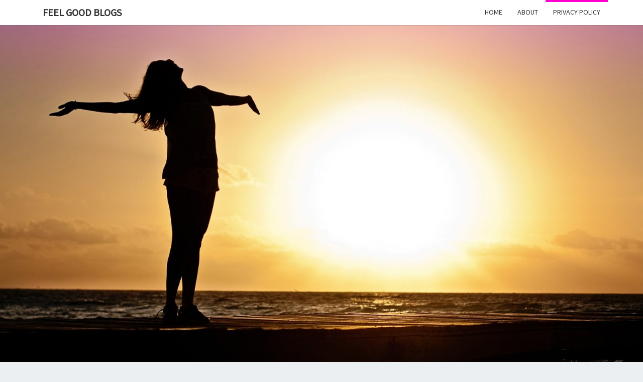

--- FILE ---
content_type: text/html; charset=UTF-8
request_url: https://feelgoodblogs.com/index.php/privacy-policy/
body_size: 22734
content:
<!DOCTYPE html>

<!--[if IE 8]>
<html id="ie8" lang="en-US" prefix="og: http://ogp.me/ns#">
<![endif]-->
<!--[if !(IE 8) ]><!-->
<html lang="en-US" prefix="og: http://ogp.me/ns#">
<!--<![endif]-->
<head>
<meta charset="UTF-8" />
<meta name="viewport" content="width=device-width" />
<link rel="profile" href="http://gmpg.org/xfn/11" />
<link rel="pingback" href="https://feelgoodblogs.com/xmlrpc.php" />
<title>Privacy Policy - Feel Good Blogs</title>

<!-- This site is optimized with the Yoast SEO plugin v9.7 - https://yoast.com/wordpress/plugins/seo/ -->
<link rel="canonical" href="https://feelgoodblogs.com/index.php/privacy-policy/" />
<meta property="og:locale" content="en_US" />
<meta property="og:type" content="article" />
<meta property="og:title" content="Privacy Policy - Feel Good Blogs" />
<meta property="og:description" content="Who we are Our website address is: http://feelgoodblogs.com. What personal data we collect and why we collect it Comments When visitors leave comments on the site we collect the data shown in the comments form, and also the visitor’s IP address and browser user agent string to help spam detection. An anonymized string created from your email address (also called a hash) may be provided to the Gravatar service to see if you are using it. The Gravatar service privacy... Read More  Read More" />
<meta property="og:url" content="https://feelgoodblogs.com/index.php/privacy-policy/" />
<meta property="og:site_name" content="Feel Good Blogs" />
<meta name="twitter:card" content="summary_large_image" />
<meta name="twitter:description" content="Who we are Our website address is: http://feelgoodblogs.com. What personal data we collect and why we collect it Comments When visitors leave comments on the site we collect the data shown in the comments form, and also the visitor’s IP address and browser user agent string to help spam detection. An anonymized string created from your email address (also called a hash) may be provided to the Gravatar service to see if you are using it. The Gravatar service privacy... Read More Read More" />
<meta name="twitter:title" content="Privacy Policy - Feel Good Blogs" />
<!-- / Yoast SEO plugin. -->

<link rel='dns-prefetch' href='//fonts.googleapis.com' />
<link rel='dns-prefetch' href='//s.w.org' />
<link rel="alternate" type="application/rss+xml" title="Feel Good Blogs &raquo; Feed" href="https://feelgoodblogs.com/index.php/feed/" />
<link rel="alternate" type="application/rss+xml" title="Feel Good Blogs &raquo; Comments Feed" href="https://feelgoodblogs.com/index.php/comments/feed/" />
<link rel="alternate" type="application/rss+xml" title="Feel Good Blogs &raquo; Privacy Policy Comments Feed" href="https://feelgoodblogs.com/index.php/privacy-policy/feed/" />
		<script type="text/javascript">
			window._wpemojiSettings = {"baseUrl":"https:\/\/s.w.org\/images\/core\/emoji\/11.2.0\/72x72\/","ext":".png","svgUrl":"https:\/\/s.w.org\/images\/core\/emoji\/11.2.0\/svg\/","svgExt":".svg","source":{"concatemoji":"https:\/\/feelgoodblogs.com\/wp-includes\/js\/wp-emoji-release.min.js?ver=5.1.19"}};
			!function(e,a,t){var n,r,o,i=a.createElement("canvas"),p=i.getContext&&i.getContext("2d");function s(e,t){var a=String.fromCharCode;p.clearRect(0,0,i.width,i.height),p.fillText(a.apply(this,e),0,0);e=i.toDataURL();return p.clearRect(0,0,i.width,i.height),p.fillText(a.apply(this,t),0,0),e===i.toDataURL()}function c(e){var t=a.createElement("script");t.src=e,t.defer=t.type="text/javascript",a.getElementsByTagName("head")[0].appendChild(t)}for(o=Array("flag","emoji"),t.supports={everything:!0,everythingExceptFlag:!0},r=0;r<o.length;r++)t.supports[o[r]]=function(e){if(!p||!p.fillText)return!1;switch(p.textBaseline="top",p.font="600 32px Arial",e){case"flag":return s([55356,56826,55356,56819],[55356,56826,8203,55356,56819])?!1:!s([55356,57332,56128,56423,56128,56418,56128,56421,56128,56430,56128,56423,56128,56447],[55356,57332,8203,56128,56423,8203,56128,56418,8203,56128,56421,8203,56128,56430,8203,56128,56423,8203,56128,56447]);case"emoji":return!s([55358,56760,9792,65039],[55358,56760,8203,9792,65039])}return!1}(o[r]),t.supports.everything=t.supports.everything&&t.supports[o[r]],"flag"!==o[r]&&(t.supports.everythingExceptFlag=t.supports.everythingExceptFlag&&t.supports[o[r]]);t.supports.everythingExceptFlag=t.supports.everythingExceptFlag&&!t.supports.flag,t.DOMReady=!1,t.readyCallback=function(){t.DOMReady=!0},t.supports.everything||(n=function(){t.readyCallback()},a.addEventListener?(a.addEventListener("DOMContentLoaded",n,!1),e.addEventListener("load",n,!1)):(e.attachEvent("onload",n),a.attachEvent("onreadystatechange",function(){"complete"===a.readyState&&t.readyCallback()})),(n=t.source||{}).concatemoji?c(n.concatemoji):n.wpemoji&&n.twemoji&&(c(n.twemoji),c(n.wpemoji)))}(window,document,window._wpemojiSettings);
		</script>
		<style type="text/css">
img.wp-smiley,
img.emoji {
	display: inline !important;
	border: none !important;
	box-shadow: none !important;
	height: 1em !important;
	width: 1em !important;
	margin: 0 .07em !important;
	vertical-align: -0.1em !important;
	background: none !important;
	padding: 0 !important;
}
</style>
	<link rel='stylesheet' id='wp-block-library-css'  href='https://feelgoodblogs.com/wp-includes/css/dist/block-library/style.min.css?ver=5.1.19' type='text/css' media='all' />
<link rel='stylesheet' id='bootstrap-css'  href='https://feelgoodblogs.com/wp-content/themes/nisarg/css/bootstrap.css?ver=5.1.19' type='text/css' media='all' />
<link rel='stylesheet' id='font-awesome-css'  href='https://feelgoodblogs.com/wp-content/themes/nisarg/font-awesome/css/font-awesome.min.css?ver=5.1.19' type='text/css' media='all' />
<link rel='stylesheet' id='nisarg-style-css'  href='https://feelgoodblogs.com/wp-content/themes/nisarg/style.css?ver=5.1.19' type='text/css' media='all' />
<style id='nisarg-style-inline-css' type='text/css'>
	/* Color Scheme */

	/* Accent Color */

	a:active,
	a:hover,
	a:focus {
	    color: #ff00d0;
	}

	.main-navigation .primary-menu > li > a:hover, .main-navigation .primary-menu > li > a:focus {
		color: #ff00d0;
	}
	
	.main-navigation .primary-menu .sub-menu .current_page_item > a,
	.main-navigation .primary-menu .sub-menu .current-menu-item > a {
		color: #ff00d0;
	}
	.main-navigation .primary-menu .sub-menu .current_page_item > a:hover,
	.main-navigation .primary-menu .sub-menu .current_page_item > a:focus,
	.main-navigation .primary-menu .sub-menu .current-menu-item > a:hover,
	.main-navigation .primary-menu .sub-menu .current-menu-item > a:focus {
		background-color: #fff;
		color: #ff00d0;
	}
	.dropdown-toggle:hover,
	.dropdown-toggle:focus {
		color: #ff00d0;
	}

	@media (min-width: 768px){
		.main-navigation .primary-menu > .current_page_item > a,
		.main-navigation .primary-menu > .current_page_item > a:hover,
		.main-navigation .primary-menu > .current_page_item > a:focus,
		.main-navigation .primary-menu > .current-menu-item > a,
		.main-navigation .primary-menu > .current-menu-item > a:hover,
		.main-navigation .primary-menu > .current-menu-item > a:focus,
		.main-navigation .primary-menu > .current_page_ancestor > a,
		.main-navigation .primary-menu > .current_page_ancestor > a:hover,
		.main-navigation .primary-menu > .current_page_ancestor > a:focus,
		.main-navigation .primary-menu > .current-menu-ancestor > a,
		.main-navigation .primary-menu > .current-menu-ancestor > a:hover,
		.main-navigation .primary-menu > .current-menu-ancestor > a:focus {
			border-top: 4px solid #ff00d0;
		}
		.main-navigation ul ul a:hover,
		.main-navigation ul ul a.focus {
			color: #fff;
			background-color: #ff00d0;
		}
	}

	.main-navigation .primary-menu > .open > a, .main-navigation .primary-menu > .open > a:hover, .main-navigation .primary-menu > .open > a:focus {
		color: #ff00d0;
	}

	.main-navigation .primary-menu > li > .sub-menu  li > a:hover,
	.main-navigation .primary-menu > li > .sub-menu  li > a:focus {
		color: #fff;
		background-color: #ff00d0;
	}

	@media (max-width: 767px) {
		.main-navigation .primary-menu .open .sub-menu > li > a:hover {
			color: #fff;
			background-color: #ff00d0;
		}
	}

	.sticky-post{
	    background: #ff00d0;
	    color:white;
	}
	
	.entry-title a:hover,
	.entry-title a:focus{
	    color: #ff00d0;
	}

	.entry-header .entry-meta::after{
	    background: #ff00d0;
	}

	.fa {
		color: #ff00d0;
	}

	.btn-default{
		border-bottom: 1px solid #ff00d0;
	}

	.btn-default:hover, .btn-default:focus{
	    border-bottom: 1px solid #ff00d0;
	    background-color: #ff00d0;
	}

	.nav-previous:hover, .nav-next:hover{
	    border: 1px solid #ff00d0;
	    background-color: #ff00d0;
	}

	.next-post a:hover,.prev-post a:hover{
	    color: #ff00d0;
	}

	.posts-navigation .next-post a:hover .fa, .posts-navigation .prev-post a:hover .fa{
	    color: #ff00d0;
	}


	#secondary .widget-title::after{
		background-color: #ff00d0;
	    content: "";
	    position: absolute;
	    width: 50px;
	    display: block;
	    height: 4px;    
	    bottom: -15px;
	}

	#secondary .widget a:hover,
	#secondary .widget a:focus{
		color: #ff00d0;
	}

	#secondary .widget_calendar tbody a {
	    background-color: #ff00d0;
	    color: #fff;
	    padding: 0.2em;
	}

	#secondary .widget_calendar tbody a:hover{
	    background-color: #ff00d0;
	    color: #fff;
	    padding: 0.2em;
	}	

</style>
<link rel='stylesheet' id='nisarggooglefonts-css'  href='//fonts.googleapis.com/css?family=Lato:400,300italic,700|Source+Sans+Pro:400,400italic' type='text/css' media='all' />
<script type='text/javascript' src='https://feelgoodblogs.com/wp-includes/js/jquery/jquery.js?ver=1.12.4'></script>
<script type='text/javascript' src='https://feelgoodblogs.com/wp-includes/js/jquery/jquery-migrate.min.js?ver=1.4.1'></script>
<!--[if lt IE 9]>
<script type='text/javascript' src='https://feelgoodblogs.com/wp-content/themes/nisarg/js/html5shiv.js?ver=3.7.3'></script>
<![endif]-->
<link rel='https://api.w.org/' href='https://feelgoodblogs.com/index.php/wp-json/' />
<link rel="EditURI" type="application/rsd+xml" title="RSD" href="https://feelgoodblogs.com/xmlrpc.php?rsd" />
<link rel="wlwmanifest" type="application/wlwmanifest+xml" href="https://feelgoodblogs.com/wp-includes/wlwmanifest.xml" /> 
<meta name="generator" content="WordPress 5.1.19" />
<link rel='shortlink' href='https://feelgoodblogs.com/?p=3' />
<link rel="alternate" type="application/json+oembed" href="https://feelgoodblogs.com/index.php/wp-json/oembed/1.0/embed?url=https%3A%2F%2Ffeelgoodblogs.com%2Findex.php%2Fprivacy-policy%2F" />
<link rel="alternate" type="text/xml+oembed" href="https://feelgoodblogs.com/index.php/wp-json/oembed/1.0/embed?url=https%3A%2F%2Ffeelgoodblogs.com%2Findex.php%2Fprivacy-policy%2F&#038;format=xml" />

<style type="text/css">
        .site-header { background: ; }
</style>

		<style type="text/css">.recentcomments a{display:inline !important;padding:0 !important;margin:0 !important;}</style>
				<style type="text/css" id="nisarg-header-css">
					.site-header {
				background: url(https://feelgoodblogs.com/wp-content/uploads/2019/03/cropped-woman-591576_1920.jpg) no-repeat scroll top;
				background-size: cover;
			}
			@media (min-width: 320px) and (max-width: 359px ) {
				.site-header {
					height: 184px;
				}
			}
			@media (min-width: 360px) and (max-width: 767px ) {
				.site-header {
					height: 207px;
				}
			}
			@media (min-width: 768px) and (max-width: 979px ) {
				.site-header {
					height: 442px;
				}
			}
			@media (min-width: 980px) and (max-width: 1279px ){
				.site-header {
					height: 564px;
				}
			}
			@media (min-width: 1280px) and (max-width: 1365px ){
				.site-header {
					height: 737px;
				}
			}
			@media (min-width: 1366px) and (max-width: 1439px ){
				.site-header {
					height: 787px;
				}
			}
			@media (min-width: 1440px) and (max-width: 1599px ) {
				.site-header {
					height: 829px;
				}
			}
			@media (min-width: 1600px) and (max-width: 1919px ) {
				.site-header {
					height: 922px;
				}
			}
			@media (min-width: 1920px) and (max-width: 2559px ) {
				.site-header {
					height: 1106px;
				}
			}
			@media (min-width: 2560px)  and (max-width: 2879px ) {
				.site-header {
					height: 1475px;
				}
			}
			@media (min-width: 2880px) {
				.site-header {
					height: 1659px;
				}
			}
			.site-header{
				-webkit-box-shadow: 0px 0px 2px 1px rgba(182,182,182,0.3);
		    	-moz-box-shadow: 0px 0px 2px 1px rgba(182,182,182,0.3);
		    	-o-box-shadow: 0px 0px 2px 1px rgba(182,182,182,0.3);
		    	box-shadow: 0px 0px 2px 1px rgba(182,182,182,0.3);
			}
					.site-title,
			.site-description {
				position: absolute;
				clip: rect(1px 1px 1px 1px); /* IE7 */
				clip: rect(1px, 1px, 1px, 1px);
			}
					.site-title,
			.site-description {
				color: #blank;
			}
			.site-title::after{
				background: #blank;
				content:"";
			}
				</style>
		</head>
<body class="page-template-default page page-id-3">
<div id="page" class="hfeed site">
<header id="masthead"  role="banner">
	<nav id="site-navigation" class="main-navigation navbar-fixed-top navbar-left" role="navigation">
		<!-- Brand and toggle get grouped for better mobile display -->
		<div class="container" id="navigation_menu">
			<div class="navbar-header">
									<button type="button" class="menu-toggle" data-toggle="collapse" data-target=".navbar-ex1-collapse">
						<span class="sr-only">Toggle navigation</span>
						<span class="icon-bar"></span> 
						<span class="icon-bar"></span>
						<span class="icon-bar"></span>
					</button>
									<a class="navbar-brand" href="https://feelgoodblogs.com/">Feel Good Blogs</a>
			</div><!-- .navbar-header -->
			<div class="collapse navbar-collapse navbar-ex1-collapse"><ul id="menu-main-menu" class="primary-menu"><li id="menu-item-10" class="menu-item menu-item-type-custom menu-item-object-custom menu-item-home menu-item-10"><a href="https://feelgoodblogs.com">Home</a></li>
<li id="menu-item-11" class="menu-item menu-item-type-post_type menu-item-object-page menu-item-11"><a href="https://feelgoodblogs.com/index.php/about/">About</a></li>
<li id="menu-item-14" class="menu-item menu-item-type-post_type menu-item-object-page current-menu-item page_item page-item-3 current_page_item menu-item-14"><a href="https://feelgoodblogs.com/index.php/privacy-policy/" aria-current="page">Privacy Policy</a></li>
</ul></div>		</div><!--#container-->
	</nav>
	<div id="cc_spacer"></div><!-- used to clear fixed navigation by the themes js -->  
	<div class="site-header">
		<div class="site-branding">
			<a class="home-link" href="https://feelgoodblogs.com/" title="Feel Good Blogs" rel="home">
				<h1 class="site-title">Feel Good Blogs</h1>
				<h2 class="site-description"></h2>
			</a>
		</div><!--.site-branding-->
	</div><!--.site-header-->
</header>
<div id="content" class="site-content">
	<div class="container">
		<div class="row">
			<div id="primary" class="col-md-9 content-area">
				<main id="main" class="site-main" role="main">

					
						
<article id="post-3" class="post-content post-3 page type-page status-publish hentry">

	
	<header class="entry-header">
		<span class="screen-reader-text">Privacy Policy</span>
		<h1 class="entry-title">Privacy Policy</h1>
		<div class="entry-meta"></div><!-- .entry-meta -->
	</header><!-- .entry-header -->


	<div class="entry-content">
		
<h2>Who we are</h2>



<p>Our website address is: http://feelgoodblogs.com.</p>



<h2>What personal data we collect and why we collect it</h2>



<h3>Comments</h3>



<p>When visitors leave comments on the site we collect the data shown in the comments form, and also the visitor’s IP address and browser user agent string to help spam detection.</p>



<p>An anonymized string created from your email address (also called a hash) may be provided to the Gravatar service to see if you are using it. The Gravatar service privacy policy is available here: https://automattic.com/privacy/. After approval of your comment, your profile picture is visible to the public in the context of your comment.</p>



<h3>Media</h3>



<p>If you upload images to the website, you should avoid uploading images with embedded location data (EXIF GPS) included. Visitors to the website can download and extract any location data from images on the website.</p>



<h3>Contact forms</h3>



<h3>Cookies</h3>



<p>If you leave a comment on our site you may opt-in to saving your name, email address and website in cookies. These are for your convenience so that you do not have to fill in your details again when you leave another comment. These cookies will last for one year.</p>



<p>If you have an account and you log in to this site, we will set a temporary cookie to determine if your browser accepts cookies. This cookie contains no personal data and is discarded when you close your browser.</p>



<p>When you log in, we will also set up several cookies to save your login information and your screen display choices. Login cookies last for two days, and screen options cookies last for a year. If you select &#8220;Remember Me&#8221;, your login will persist for two weeks. If you log out of your account, the login cookies will be removed.</p>



<p>If you edit or publish an article, an additional cookie will be saved in your browser. This cookie includes no personal data and simply indicates the post ID of the article you just edited. It expires after 1 day.</p>



<h3>Embedded content from other websites</h3>



<p>Articles on this site may include embedded content (e.g. videos, images, articles, etc.). Embedded content from other websites behaves in the exact same way as if the visitor has visited the other website.</p>



<p>These websites may collect data about you, use cookies, embed additional third-party tracking, and monitor your interaction with that embedded content, including tracking your interaction with the embedded content if you have an account and are logged in to that website.</p>



<h3>Analytics</h3>



<h2>Who we share your data with</h2>



<h2>How long we retain your data</h2>



<p>If you leave a comment, the comment and its metadata are retained indefinitely. This is so we can recognize and approve any follow-up comments automatically instead of holding them in a moderation queue.</p>



<p>For users that register on our website (if any), we also store the personal information they provide in their user profile. All users can see, edit, or delete their personal information at any time (except they cannot change their username). Website administrators can also see and edit that information.</p>



<h2>What rights you have over your data</h2>



<p>If you have an account on this site, or have left comments, you can request to receive an exported file of the personal data we hold about you, including any data you have provided to us. You can also request that we erase any personal data we hold about you. This does not include any data we are obliged to keep for administrative, legal, or security purposes.</p>



<h2>Where we send your data</h2>



<p>Visitor comments may be checked through an automated spam detection service.</p>



<h2>Your contact information</h2>



<h2>Additional information</h2>



<h3>How we protect your data</h3>



<h3>What data breach procedures we have in place</h3>



<h3>What third parties we receive data from</h3>



<h3>What automated decision making and/or profiling we do with user data</h3>



<h3>Industry regulatory disclosure requirements</h3>
			</div><!-- .entry-content -->

	<footer class="entry-footer">
			</footer><!-- .entry-footer -->
</article><!-- #post-## -->


						
					
				</main><!-- #main -->
			</div><!-- #primary -->

			<div id="secondary" class="col-md-3 sidebar widget-area" role="complementary">
		<aside id="search-2" class="widget widget_search">
<form role="search" method="get" class="search-form" action="https://feelgoodblogs.com/">
	<label>
		<span class="screen-reader-text">Search for:</span>
		<input type="search" class="search-field" placeholder="Search &hellip;" value="" name="s" title="Search for:" />
	</label>
	<button type="submit" class="search-submit"><span class="screen-reader-text">Search</span></button>
</form>
</aside>		<aside id="recent-posts-2" class="widget widget_recent_entries">		<h4 class="widget-title">Recent Posts</h4>		<ul>
											<li>
					<a href="https://feelgoodblogs.com/index.php/2019/03/07/hello-world/">Hello world!</a>
									</li>
					</ul>
		</aside><aside id="recent-comments-2" class="widget widget_recent_comments"><h4 class="widget-title">Recent Comments</h4><ul id="recentcomments"><li class="recentcomments"><span class="comment-author-link"><a href='https://wordpress.org/' rel='external nofollow' class='url'>A WordPress Commenter</a></span> on <a href="https://feelgoodblogs.com/index.php/2019/03/07/hello-world/#comment-1">Hello world!</a></li></ul></aside><aside id="archives-2" class="widget widget_archive"><h4 class="widget-title">Archives</h4>		<ul>
				<li><a href='https://feelgoodblogs.com/index.php/2019/03/'>March 2019</a></li>
		</ul>
			</aside><aside id="categories-2" class="widget widget_categories"><h4 class="widget-title">Categories</h4>		<ul>
				<li class="cat-item cat-item-1"><a href="https://feelgoodblogs.com/index.php/category/uncategorized/" >Uncategorized</a>
</li>
		</ul>
			</aside></div><!-- #secondary .widget-area -->


		</div> <!--.row-->
	</div><!--.container-->
		</div><!-- #content -->
	<footer id="colophon" class="site-footer" role="contentinfo">
		<div class="site-info">
			&copy; 2026			<span class="sep"> | </span>
			Proudly Powered by 			<a href=" https://wordpress.org/" >WordPress</a>
			<span class="sep"> | </span>
			Theme: <a href="https://wordpress.org/themes/nisarg/" rel="designer">Nisarg</a>		</div><!-- .site-info -->
	</footer><!-- #colophon -->
</div><!-- #page -->
<script type='text/javascript' src='https://feelgoodblogs.com/wp-content/themes/nisarg/js/bootstrap.js?ver=5.1.19'></script>
<script type='text/javascript' src='https://feelgoodblogs.com/wp-content/themes/nisarg/js/navigation.js?ver=5.1.19'></script>
<script type='text/javascript' src='https://feelgoodblogs.com/wp-content/themes/nisarg/js/skip-link-focus-fix.js?ver=5.1.19'></script>
<script type='text/javascript'>
/* <![CDATA[ */
var screenReaderText = {"expand":"expand child menu","collapse":"collapse child menu"};
/* ]]> */
</script>
<script type='text/javascript' src='https://feelgoodblogs.com/wp-content/themes/nisarg/js/nisarg.js?ver=5.1.19'></script>
<script type='text/javascript' src='https://feelgoodblogs.com/wp-includes/js/wp-embed.min.js?ver=5.1.19'></script>
</body>
</html>
